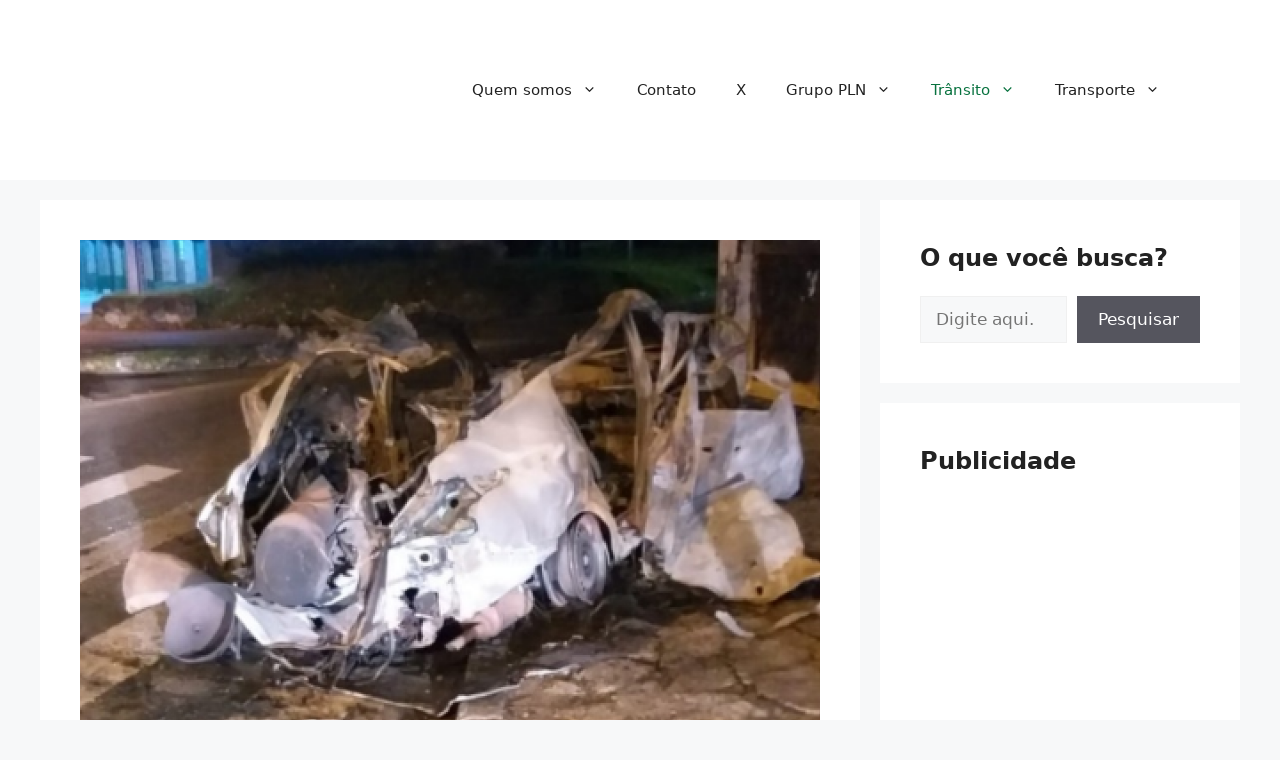

--- FILE ---
content_type: text/html; charset=utf-8
request_url: https://www.google.com/recaptcha/enterprise/anchor?ar=1&k=6Lf4WdUqAAAAAEUYUvzyLYIkO3PoFAqi8ZHGiDLW&co=aHR0cHM6Ly9lbWJlZC53YXplLmNvbTo0NDM.&hl=en&v=jdMmXeCQEkPbnFDy9T04NbgJ&size=invisible&badge=bottomleft&anchor-ms=20000&execute-ms=15000&cb=fkwh76l9wfm3
body_size: 46728
content:
<!DOCTYPE HTML><html dir="ltr" lang="en"><head><meta http-equiv="Content-Type" content="text/html; charset=UTF-8">
<meta http-equiv="X-UA-Compatible" content="IE=edge">
<title>reCAPTCHA</title>
<style type="text/css">
/* cyrillic-ext */
@font-face {
  font-family: 'Roboto';
  font-style: normal;
  font-weight: 400;
  font-stretch: 100%;
  src: url(//fonts.gstatic.com/s/roboto/v48/KFO7CnqEu92Fr1ME7kSn66aGLdTylUAMa3GUBHMdazTgWw.woff2) format('woff2');
  unicode-range: U+0460-052F, U+1C80-1C8A, U+20B4, U+2DE0-2DFF, U+A640-A69F, U+FE2E-FE2F;
}
/* cyrillic */
@font-face {
  font-family: 'Roboto';
  font-style: normal;
  font-weight: 400;
  font-stretch: 100%;
  src: url(//fonts.gstatic.com/s/roboto/v48/KFO7CnqEu92Fr1ME7kSn66aGLdTylUAMa3iUBHMdazTgWw.woff2) format('woff2');
  unicode-range: U+0301, U+0400-045F, U+0490-0491, U+04B0-04B1, U+2116;
}
/* greek-ext */
@font-face {
  font-family: 'Roboto';
  font-style: normal;
  font-weight: 400;
  font-stretch: 100%;
  src: url(//fonts.gstatic.com/s/roboto/v48/KFO7CnqEu92Fr1ME7kSn66aGLdTylUAMa3CUBHMdazTgWw.woff2) format('woff2');
  unicode-range: U+1F00-1FFF;
}
/* greek */
@font-face {
  font-family: 'Roboto';
  font-style: normal;
  font-weight: 400;
  font-stretch: 100%;
  src: url(//fonts.gstatic.com/s/roboto/v48/KFO7CnqEu92Fr1ME7kSn66aGLdTylUAMa3-UBHMdazTgWw.woff2) format('woff2');
  unicode-range: U+0370-0377, U+037A-037F, U+0384-038A, U+038C, U+038E-03A1, U+03A3-03FF;
}
/* math */
@font-face {
  font-family: 'Roboto';
  font-style: normal;
  font-weight: 400;
  font-stretch: 100%;
  src: url(//fonts.gstatic.com/s/roboto/v48/KFO7CnqEu92Fr1ME7kSn66aGLdTylUAMawCUBHMdazTgWw.woff2) format('woff2');
  unicode-range: U+0302-0303, U+0305, U+0307-0308, U+0310, U+0312, U+0315, U+031A, U+0326-0327, U+032C, U+032F-0330, U+0332-0333, U+0338, U+033A, U+0346, U+034D, U+0391-03A1, U+03A3-03A9, U+03B1-03C9, U+03D1, U+03D5-03D6, U+03F0-03F1, U+03F4-03F5, U+2016-2017, U+2034-2038, U+203C, U+2040, U+2043, U+2047, U+2050, U+2057, U+205F, U+2070-2071, U+2074-208E, U+2090-209C, U+20D0-20DC, U+20E1, U+20E5-20EF, U+2100-2112, U+2114-2115, U+2117-2121, U+2123-214F, U+2190, U+2192, U+2194-21AE, U+21B0-21E5, U+21F1-21F2, U+21F4-2211, U+2213-2214, U+2216-22FF, U+2308-230B, U+2310, U+2319, U+231C-2321, U+2336-237A, U+237C, U+2395, U+239B-23B7, U+23D0, U+23DC-23E1, U+2474-2475, U+25AF, U+25B3, U+25B7, U+25BD, U+25C1, U+25CA, U+25CC, U+25FB, U+266D-266F, U+27C0-27FF, U+2900-2AFF, U+2B0E-2B11, U+2B30-2B4C, U+2BFE, U+3030, U+FF5B, U+FF5D, U+1D400-1D7FF, U+1EE00-1EEFF;
}
/* symbols */
@font-face {
  font-family: 'Roboto';
  font-style: normal;
  font-weight: 400;
  font-stretch: 100%;
  src: url(//fonts.gstatic.com/s/roboto/v48/KFO7CnqEu92Fr1ME7kSn66aGLdTylUAMaxKUBHMdazTgWw.woff2) format('woff2');
  unicode-range: U+0001-000C, U+000E-001F, U+007F-009F, U+20DD-20E0, U+20E2-20E4, U+2150-218F, U+2190, U+2192, U+2194-2199, U+21AF, U+21E6-21F0, U+21F3, U+2218-2219, U+2299, U+22C4-22C6, U+2300-243F, U+2440-244A, U+2460-24FF, U+25A0-27BF, U+2800-28FF, U+2921-2922, U+2981, U+29BF, U+29EB, U+2B00-2BFF, U+4DC0-4DFF, U+FFF9-FFFB, U+10140-1018E, U+10190-1019C, U+101A0, U+101D0-101FD, U+102E0-102FB, U+10E60-10E7E, U+1D2C0-1D2D3, U+1D2E0-1D37F, U+1F000-1F0FF, U+1F100-1F1AD, U+1F1E6-1F1FF, U+1F30D-1F30F, U+1F315, U+1F31C, U+1F31E, U+1F320-1F32C, U+1F336, U+1F378, U+1F37D, U+1F382, U+1F393-1F39F, U+1F3A7-1F3A8, U+1F3AC-1F3AF, U+1F3C2, U+1F3C4-1F3C6, U+1F3CA-1F3CE, U+1F3D4-1F3E0, U+1F3ED, U+1F3F1-1F3F3, U+1F3F5-1F3F7, U+1F408, U+1F415, U+1F41F, U+1F426, U+1F43F, U+1F441-1F442, U+1F444, U+1F446-1F449, U+1F44C-1F44E, U+1F453, U+1F46A, U+1F47D, U+1F4A3, U+1F4B0, U+1F4B3, U+1F4B9, U+1F4BB, U+1F4BF, U+1F4C8-1F4CB, U+1F4D6, U+1F4DA, U+1F4DF, U+1F4E3-1F4E6, U+1F4EA-1F4ED, U+1F4F7, U+1F4F9-1F4FB, U+1F4FD-1F4FE, U+1F503, U+1F507-1F50B, U+1F50D, U+1F512-1F513, U+1F53E-1F54A, U+1F54F-1F5FA, U+1F610, U+1F650-1F67F, U+1F687, U+1F68D, U+1F691, U+1F694, U+1F698, U+1F6AD, U+1F6B2, U+1F6B9-1F6BA, U+1F6BC, U+1F6C6-1F6CF, U+1F6D3-1F6D7, U+1F6E0-1F6EA, U+1F6F0-1F6F3, U+1F6F7-1F6FC, U+1F700-1F7FF, U+1F800-1F80B, U+1F810-1F847, U+1F850-1F859, U+1F860-1F887, U+1F890-1F8AD, U+1F8B0-1F8BB, U+1F8C0-1F8C1, U+1F900-1F90B, U+1F93B, U+1F946, U+1F984, U+1F996, U+1F9E9, U+1FA00-1FA6F, U+1FA70-1FA7C, U+1FA80-1FA89, U+1FA8F-1FAC6, U+1FACE-1FADC, U+1FADF-1FAE9, U+1FAF0-1FAF8, U+1FB00-1FBFF;
}
/* vietnamese */
@font-face {
  font-family: 'Roboto';
  font-style: normal;
  font-weight: 400;
  font-stretch: 100%;
  src: url(//fonts.gstatic.com/s/roboto/v48/KFO7CnqEu92Fr1ME7kSn66aGLdTylUAMa3OUBHMdazTgWw.woff2) format('woff2');
  unicode-range: U+0102-0103, U+0110-0111, U+0128-0129, U+0168-0169, U+01A0-01A1, U+01AF-01B0, U+0300-0301, U+0303-0304, U+0308-0309, U+0323, U+0329, U+1EA0-1EF9, U+20AB;
}
/* latin-ext */
@font-face {
  font-family: 'Roboto';
  font-style: normal;
  font-weight: 400;
  font-stretch: 100%;
  src: url(//fonts.gstatic.com/s/roboto/v48/KFO7CnqEu92Fr1ME7kSn66aGLdTylUAMa3KUBHMdazTgWw.woff2) format('woff2');
  unicode-range: U+0100-02BA, U+02BD-02C5, U+02C7-02CC, U+02CE-02D7, U+02DD-02FF, U+0304, U+0308, U+0329, U+1D00-1DBF, U+1E00-1E9F, U+1EF2-1EFF, U+2020, U+20A0-20AB, U+20AD-20C0, U+2113, U+2C60-2C7F, U+A720-A7FF;
}
/* latin */
@font-face {
  font-family: 'Roboto';
  font-style: normal;
  font-weight: 400;
  font-stretch: 100%;
  src: url(//fonts.gstatic.com/s/roboto/v48/KFO7CnqEu92Fr1ME7kSn66aGLdTylUAMa3yUBHMdazQ.woff2) format('woff2');
  unicode-range: U+0000-00FF, U+0131, U+0152-0153, U+02BB-02BC, U+02C6, U+02DA, U+02DC, U+0304, U+0308, U+0329, U+2000-206F, U+20AC, U+2122, U+2191, U+2193, U+2212, U+2215, U+FEFF, U+FFFD;
}
/* cyrillic-ext */
@font-face {
  font-family: 'Roboto';
  font-style: normal;
  font-weight: 500;
  font-stretch: 100%;
  src: url(//fonts.gstatic.com/s/roboto/v48/KFO7CnqEu92Fr1ME7kSn66aGLdTylUAMa3GUBHMdazTgWw.woff2) format('woff2');
  unicode-range: U+0460-052F, U+1C80-1C8A, U+20B4, U+2DE0-2DFF, U+A640-A69F, U+FE2E-FE2F;
}
/* cyrillic */
@font-face {
  font-family: 'Roboto';
  font-style: normal;
  font-weight: 500;
  font-stretch: 100%;
  src: url(//fonts.gstatic.com/s/roboto/v48/KFO7CnqEu92Fr1ME7kSn66aGLdTylUAMa3iUBHMdazTgWw.woff2) format('woff2');
  unicode-range: U+0301, U+0400-045F, U+0490-0491, U+04B0-04B1, U+2116;
}
/* greek-ext */
@font-face {
  font-family: 'Roboto';
  font-style: normal;
  font-weight: 500;
  font-stretch: 100%;
  src: url(//fonts.gstatic.com/s/roboto/v48/KFO7CnqEu92Fr1ME7kSn66aGLdTylUAMa3CUBHMdazTgWw.woff2) format('woff2');
  unicode-range: U+1F00-1FFF;
}
/* greek */
@font-face {
  font-family: 'Roboto';
  font-style: normal;
  font-weight: 500;
  font-stretch: 100%;
  src: url(//fonts.gstatic.com/s/roboto/v48/KFO7CnqEu92Fr1ME7kSn66aGLdTylUAMa3-UBHMdazTgWw.woff2) format('woff2');
  unicode-range: U+0370-0377, U+037A-037F, U+0384-038A, U+038C, U+038E-03A1, U+03A3-03FF;
}
/* math */
@font-face {
  font-family: 'Roboto';
  font-style: normal;
  font-weight: 500;
  font-stretch: 100%;
  src: url(//fonts.gstatic.com/s/roboto/v48/KFO7CnqEu92Fr1ME7kSn66aGLdTylUAMawCUBHMdazTgWw.woff2) format('woff2');
  unicode-range: U+0302-0303, U+0305, U+0307-0308, U+0310, U+0312, U+0315, U+031A, U+0326-0327, U+032C, U+032F-0330, U+0332-0333, U+0338, U+033A, U+0346, U+034D, U+0391-03A1, U+03A3-03A9, U+03B1-03C9, U+03D1, U+03D5-03D6, U+03F0-03F1, U+03F4-03F5, U+2016-2017, U+2034-2038, U+203C, U+2040, U+2043, U+2047, U+2050, U+2057, U+205F, U+2070-2071, U+2074-208E, U+2090-209C, U+20D0-20DC, U+20E1, U+20E5-20EF, U+2100-2112, U+2114-2115, U+2117-2121, U+2123-214F, U+2190, U+2192, U+2194-21AE, U+21B0-21E5, U+21F1-21F2, U+21F4-2211, U+2213-2214, U+2216-22FF, U+2308-230B, U+2310, U+2319, U+231C-2321, U+2336-237A, U+237C, U+2395, U+239B-23B7, U+23D0, U+23DC-23E1, U+2474-2475, U+25AF, U+25B3, U+25B7, U+25BD, U+25C1, U+25CA, U+25CC, U+25FB, U+266D-266F, U+27C0-27FF, U+2900-2AFF, U+2B0E-2B11, U+2B30-2B4C, U+2BFE, U+3030, U+FF5B, U+FF5D, U+1D400-1D7FF, U+1EE00-1EEFF;
}
/* symbols */
@font-face {
  font-family: 'Roboto';
  font-style: normal;
  font-weight: 500;
  font-stretch: 100%;
  src: url(//fonts.gstatic.com/s/roboto/v48/KFO7CnqEu92Fr1ME7kSn66aGLdTylUAMaxKUBHMdazTgWw.woff2) format('woff2');
  unicode-range: U+0001-000C, U+000E-001F, U+007F-009F, U+20DD-20E0, U+20E2-20E4, U+2150-218F, U+2190, U+2192, U+2194-2199, U+21AF, U+21E6-21F0, U+21F3, U+2218-2219, U+2299, U+22C4-22C6, U+2300-243F, U+2440-244A, U+2460-24FF, U+25A0-27BF, U+2800-28FF, U+2921-2922, U+2981, U+29BF, U+29EB, U+2B00-2BFF, U+4DC0-4DFF, U+FFF9-FFFB, U+10140-1018E, U+10190-1019C, U+101A0, U+101D0-101FD, U+102E0-102FB, U+10E60-10E7E, U+1D2C0-1D2D3, U+1D2E0-1D37F, U+1F000-1F0FF, U+1F100-1F1AD, U+1F1E6-1F1FF, U+1F30D-1F30F, U+1F315, U+1F31C, U+1F31E, U+1F320-1F32C, U+1F336, U+1F378, U+1F37D, U+1F382, U+1F393-1F39F, U+1F3A7-1F3A8, U+1F3AC-1F3AF, U+1F3C2, U+1F3C4-1F3C6, U+1F3CA-1F3CE, U+1F3D4-1F3E0, U+1F3ED, U+1F3F1-1F3F3, U+1F3F5-1F3F7, U+1F408, U+1F415, U+1F41F, U+1F426, U+1F43F, U+1F441-1F442, U+1F444, U+1F446-1F449, U+1F44C-1F44E, U+1F453, U+1F46A, U+1F47D, U+1F4A3, U+1F4B0, U+1F4B3, U+1F4B9, U+1F4BB, U+1F4BF, U+1F4C8-1F4CB, U+1F4D6, U+1F4DA, U+1F4DF, U+1F4E3-1F4E6, U+1F4EA-1F4ED, U+1F4F7, U+1F4F9-1F4FB, U+1F4FD-1F4FE, U+1F503, U+1F507-1F50B, U+1F50D, U+1F512-1F513, U+1F53E-1F54A, U+1F54F-1F5FA, U+1F610, U+1F650-1F67F, U+1F687, U+1F68D, U+1F691, U+1F694, U+1F698, U+1F6AD, U+1F6B2, U+1F6B9-1F6BA, U+1F6BC, U+1F6C6-1F6CF, U+1F6D3-1F6D7, U+1F6E0-1F6EA, U+1F6F0-1F6F3, U+1F6F7-1F6FC, U+1F700-1F7FF, U+1F800-1F80B, U+1F810-1F847, U+1F850-1F859, U+1F860-1F887, U+1F890-1F8AD, U+1F8B0-1F8BB, U+1F8C0-1F8C1, U+1F900-1F90B, U+1F93B, U+1F946, U+1F984, U+1F996, U+1F9E9, U+1FA00-1FA6F, U+1FA70-1FA7C, U+1FA80-1FA89, U+1FA8F-1FAC6, U+1FACE-1FADC, U+1FADF-1FAE9, U+1FAF0-1FAF8, U+1FB00-1FBFF;
}
/* vietnamese */
@font-face {
  font-family: 'Roboto';
  font-style: normal;
  font-weight: 500;
  font-stretch: 100%;
  src: url(//fonts.gstatic.com/s/roboto/v48/KFO7CnqEu92Fr1ME7kSn66aGLdTylUAMa3OUBHMdazTgWw.woff2) format('woff2');
  unicode-range: U+0102-0103, U+0110-0111, U+0128-0129, U+0168-0169, U+01A0-01A1, U+01AF-01B0, U+0300-0301, U+0303-0304, U+0308-0309, U+0323, U+0329, U+1EA0-1EF9, U+20AB;
}
/* latin-ext */
@font-face {
  font-family: 'Roboto';
  font-style: normal;
  font-weight: 500;
  font-stretch: 100%;
  src: url(//fonts.gstatic.com/s/roboto/v48/KFO7CnqEu92Fr1ME7kSn66aGLdTylUAMa3KUBHMdazTgWw.woff2) format('woff2');
  unicode-range: U+0100-02BA, U+02BD-02C5, U+02C7-02CC, U+02CE-02D7, U+02DD-02FF, U+0304, U+0308, U+0329, U+1D00-1DBF, U+1E00-1E9F, U+1EF2-1EFF, U+2020, U+20A0-20AB, U+20AD-20C0, U+2113, U+2C60-2C7F, U+A720-A7FF;
}
/* latin */
@font-face {
  font-family: 'Roboto';
  font-style: normal;
  font-weight: 500;
  font-stretch: 100%;
  src: url(//fonts.gstatic.com/s/roboto/v48/KFO7CnqEu92Fr1ME7kSn66aGLdTylUAMa3yUBHMdazQ.woff2) format('woff2');
  unicode-range: U+0000-00FF, U+0131, U+0152-0153, U+02BB-02BC, U+02C6, U+02DA, U+02DC, U+0304, U+0308, U+0329, U+2000-206F, U+20AC, U+2122, U+2191, U+2193, U+2212, U+2215, U+FEFF, U+FFFD;
}
/* cyrillic-ext */
@font-face {
  font-family: 'Roboto';
  font-style: normal;
  font-weight: 900;
  font-stretch: 100%;
  src: url(//fonts.gstatic.com/s/roboto/v48/KFO7CnqEu92Fr1ME7kSn66aGLdTylUAMa3GUBHMdazTgWw.woff2) format('woff2');
  unicode-range: U+0460-052F, U+1C80-1C8A, U+20B4, U+2DE0-2DFF, U+A640-A69F, U+FE2E-FE2F;
}
/* cyrillic */
@font-face {
  font-family: 'Roboto';
  font-style: normal;
  font-weight: 900;
  font-stretch: 100%;
  src: url(//fonts.gstatic.com/s/roboto/v48/KFO7CnqEu92Fr1ME7kSn66aGLdTylUAMa3iUBHMdazTgWw.woff2) format('woff2');
  unicode-range: U+0301, U+0400-045F, U+0490-0491, U+04B0-04B1, U+2116;
}
/* greek-ext */
@font-face {
  font-family: 'Roboto';
  font-style: normal;
  font-weight: 900;
  font-stretch: 100%;
  src: url(//fonts.gstatic.com/s/roboto/v48/KFO7CnqEu92Fr1ME7kSn66aGLdTylUAMa3CUBHMdazTgWw.woff2) format('woff2');
  unicode-range: U+1F00-1FFF;
}
/* greek */
@font-face {
  font-family: 'Roboto';
  font-style: normal;
  font-weight: 900;
  font-stretch: 100%;
  src: url(//fonts.gstatic.com/s/roboto/v48/KFO7CnqEu92Fr1ME7kSn66aGLdTylUAMa3-UBHMdazTgWw.woff2) format('woff2');
  unicode-range: U+0370-0377, U+037A-037F, U+0384-038A, U+038C, U+038E-03A1, U+03A3-03FF;
}
/* math */
@font-face {
  font-family: 'Roboto';
  font-style: normal;
  font-weight: 900;
  font-stretch: 100%;
  src: url(//fonts.gstatic.com/s/roboto/v48/KFO7CnqEu92Fr1ME7kSn66aGLdTylUAMawCUBHMdazTgWw.woff2) format('woff2');
  unicode-range: U+0302-0303, U+0305, U+0307-0308, U+0310, U+0312, U+0315, U+031A, U+0326-0327, U+032C, U+032F-0330, U+0332-0333, U+0338, U+033A, U+0346, U+034D, U+0391-03A1, U+03A3-03A9, U+03B1-03C9, U+03D1, U+03D5-03D6, U+03F0-03F1, U+03F4-03F5, U+2016-2017, U+2034-2038, U+203C, U+2040, U+2043, U+2047, U+2050, U+2057, U+205F, U+2070-2071, U+2074-208E, U+2090-209C, U+20D0-20DC, U+20E1, U+20E5-20EF, U+2100-2112, U+2114-2115, U+2117-2121, U+2123-214F, U+2190, U+2192, U+2194-21AE, U+21B0-21E5, U+21F1-21F2, U+21F4-2211, U+2213-2214, U+2216-22FF, U+2308-230B, U+2310, U+2319, U+231C-2321, U+2336-237A, U+237C, U+2395, U+239B-23B7, U+23D0, U+23DC-23E1, U+2474-2475, U+25AF, U+25B3, U+25B7, U+25BD, U+25C1, U+25CA, U+25CC, U+25FB, U+266D-266F, U+27C0-27FF, U+2900-2AFF, U+2B0E-2B11, U+2B30-2B4C, U+2BFE, U+3030, U+FF5B, U+FF5D, U+1D400-1D7FF, U+1EE00-1EEFF;
}
/* symbols */
@font-face {
  font-family: 'Roboto';
  font-style: normal;
  font-weight: 900;
  font-stretch: 100%;
  src: url(//fonts.gstatic.com/s/roboto/v48/KFO7CnqEu92Fr1ME7kSn66aGLdTylUAMaxKUBHMdazTgWw.woff2) format('woff2');
  unicode-range: U+0001-000C, U+000E-001F, U+007F-009F, U+20DD-20E0, U+20E2-20E4, U+2150-218F, U+2190, U+2192, U+2194-2199, U+21AF, U+21E6-21F0, U+21F3, U+2218-2219, U+2299, U+22C4-22C6, U+2300-243F, U+2440-244A, U+2460-24FF, U+25A0-27BF, U+2800-28FF, U+2921-2922, U+2981, U+29BF, U+29EB, U+2B00-2BFF, U+4DC0-4DFF, U+FFF9-FFFB, U+10140-1018E, U+10190-1019C, U+101A0, U+101D0-101FD, U+102E0-102FB, U+10E60-10E7E, U+1D2C0-1D2D3, U+1D2E0-1D37F, U+1F000-1F0FF, U+1F100-1F1AD, U+1F1E6-1F1FF, U+1F30D-1F30F, U+1F315, U+1F31C, U+1F31E, U+1F320-1F32C, U+1F336, U+1F378, U+1F37D, U+1F382, U+1F393-1F39F, U+1F3A7-1F3A8, U+1F3AC-1F3AF, U+1F3C2, U+1F3C4-1F3C6, U+1F3CA-1F3CE, U+1F3D4-1F3E0, U+1F3ED, U+1F3F1-1F3F3, U+1F3F5-1F3F7, U+1F408, U+1F415, U+1F41F, U+1F426, U+1F43F, U+1F441-1F442, U+1F444, U+1F446-1F449, U+1F44C-1F44E, U+1F453, U+1F46A, U+1F47D, U+1F4A3, U+1F4B0, U+1F4B3, U+1F4B9, U+1F4BB, U+1F4BF, U+1F4C8-1F4CB, U+1F4D6, U+1F4DA, U+1F4DF, U+1F4E3-1F4E6, U+1F4EA-1F4ED, U+1F4F7, U+1F4F9-1F4FB, U+1F4FD-1F4FE, U+1F503, U+1F507-1F50B, U+1F50D, U+1F512-1F513, U+1F53E-1F54A, U+1F54F-1F5FA, U+1F610, U+1F650-1F67F, U+1F687, U+1F68D, U+1F691, U+1F694, U+1F698, U+1F6AD, U+1F6B2, U+1F6B9-1F6BA, U+1F6BC, U+1F6C6-1F6CF, U+1F6D3-1F6D7, U+1F6E0-1F6EA, U+1F6F0-1F6F3, U+1F6F7-1F6FC, U+1F700-1F7FF, U+1F800-1F80B, U+1F810-1F847, U+1F850-1F859, U+1F860-1F887, U+1F890-1F8AD, U+1F8B0-1F8BB, U+1F8C0-1F8C1, U+1F900-1F90B, U+1F93B, U+1F946, U+1F984, U+1F996, U+1F9E9, U+1FA00-1FA6F, U+1FA70-1FA7C, U+1FA80-1FA89, U+1FA8F-1FAC6, U+1FACE-1FADC, U+1FADF-1FAE9, U+1FAF0-1FAF8, U+1FB00-1FBFF;
}
/* vietnamese */
@font-face {
  font-family: 'Roboto';
  font-style: normal;
  font-weight: 900;
  font-stretch: 100%;
  src: url(//fonts.gstatic.com/s/roboto/v48/KFO7CnqEu92Fr1ME7kSn66aGLdTylUAMa3OUBHMdazTgWw.woff2) format('woff2');
  unicode-range: U+0102-0103, U+0110-0111, U+0128-0129, U+0168-0169, U+01A0-01A1, U+01AF-01B0, U+0300-0301, U+0303-0304, U+0308-0309, U+0323, U+0329, U+1EA0-1EF9, U+20AB;
}
/* latin-ext */
@font-face {
  font-family: 'Roboto';
  font-style: normal;
  font-weight: 900;
  font-stretch: 100%;
  src: url(//fonts.gstatic.com/s/roboto/v48/KFO7CnqEu92Fr1ME7kSn66aGLdTylUAMa3KUBHMdazTgWw.woff2) format('woff2');
  unicode-range: U+0100-02BA, U+02BD-02C5, U+02C7-02CC, U+02CE-02D7, U+02DD-02FF, U+0304, U+0308, U+0329, U+1D00-1DBF, U+1E00-1E9F, U+1EF2-1EFF, U+2020, U+20A0-20AB, U+20AD-20C0, U+2113, U+2C60-2C7F, U+A720-A7FF;
}
/* latin */
@font-face {
  font-family: 'Roboto';
  font-style: normal;
  font-weight: 900;
  font-stretch: 100%;
  src: url(//fonts.gstatic.com/s/roboto/v48/KFO7CnqEu92Fr1ME7kSn66aGLdTylUAMa3yUBHMdazQ.woff2) format('woff2');
  unicode-range: U+0000-00FF, U+0131, U+0152-0153, U+02BB-02BC, U+02C6, U+02DA, U+02DC, U+0304, U+0308, U+0329, U+2000-206F, U+20AC, U+2122, U+2191, U+2193, U+2212, U+2215, U+FEFF, U+FFFD;
}

</style>
<link rel="stylesheet" type="text/css" href="https://www.gstatic.com/recaptcha/releases/jdMmXeCQEkPbnFDy9T04NbgJ/styles__ltr.css">
<script nonce="-Qs9MwEJORXrJR2N0alskQ" type="text/javascript">window['__recaptcha_api'] = 'https://www.google.com/recaptcha/enterprise/';</script>
<script type="text/javascript" src="https://www.gstatic.com/recaptcha/releases/jdMmXeCQEkPbnFDy9T04NbgJ/recaptcha__en.js" nonce="-Qs9MwEJORXrJR2N0alskQ">
      
    </script></head>
<body><div id="rc-anchor-alert" class="rc-anchor-alert"></div>
<input type="hidden" id="recaptcha-token" value="[base64]">
<script type="text/javascript" nonce="-Qs9MwEJORXrJR2N0alskQ">
      recaptcha.anchor.Main.init("[\x22ainput\x22,[\x22bgdata\x22,\x22\x22,\[base64]/[base64]/e2RvbmU6ZmFsc2UsdmFsdWU6ZVtIKytdfTp7ZG9uZTp0cnVlfX19LGkxPWZ1bmN0aW9uKGUsSCl7SC5ILmxlbmd0aD4xMDQ/[base64]/[base64]/[base64]/[base64]/[base64]/[base64]/[base64]/[base64]/[base64]/RXAoZS5QLGUpOlFVKHRydWUsOCxlKX0sRT1mdW5jdGlvbihlLEgsRixoLEssUCl7aWYoSC5oLmxlbmd0aCl7SC5CSD0oSC5vJiYiOlRRUjpUUVI6IigpLEYpLEgubz10cnVlO3RyeXtLPUguSigpLEguWj1LLEguTz0wLEgudT0wLEgudj1LLFA9T3AoRixIKSxlPWU/[base64]/[base64]/[base64]/[base64]\x22,\[base64]\\u003d\x22,\x22YsOUwogzQHzCnsOrwpbCr3/DpsOVw6bCkcKCa2RMaxrCpSTClsKwNzjDhgPDoxbDuMOHw7RCwoh6w43CjMK6wpfCgMK9cm7DjMKQw51+KBw5wok2JMO1D8KLOMKIwoF6wq/Dl8O9w4ZNW8KVwrfDqS0DwoXDk8OceMKewrQ7R8Ovd8KcOcOeccOfw6PDnE7DpsKdNMKHVyfCpB/Dlm0rwpl2w6TDmmzCqH/Ci8KPXcOVfwvDq8OFDcKKXMOxNRzCkMOLwrjDoldrOcOhHsKYw4DDgDPDnsOVwo3CgMKhVsK/w4TCs8O8w7HDvBkIAMKlesOMHggzUsO8TCvDuSLDhcK9fMKJSsKMwrDCkMKvLQDCisKxwovCvyFKw7zCiVA/RcOeXy5ywqnDrgXDt8KGw6XCqsOaw6g4JsO/wofCvcKmKsOMwr82wqbDlsKKwo7CpMK5DhUDwq5wfFLDoEDCvkbCjCDDukrDj8OATjcLw6bCon7DmEIlUDfCj8OoNsOJwr/CvsKzFMOJw73DnMOhw4hDTmcmREAIVQ8Bw5nDjcOUwr/DiHQiZB4HwoDCoh50XcOGbVpsZcOAOV0SVjDCicObwqwRPUvDgnbDlVrCuMOOVcOXw7MLdMO4w7jDpm/CuTHCpS3DnMKSEksywrd5wo7CnFrDizUiw5tRJA8jZcKaFcO6w4jCt8ObV0XDnsKIV8ODwpQFYcKXw7QSw5PDjRcJb8K5dgNAV8O8woBfw43Cji3CgUwjEmrDj8KzwqYuwp3CilLCi8K0wrRew4pILA7Cljxgwq/ClMKZHsKXw4hxw4ZvasOnd1AAw5TCkyLDrcOHw4oLblwlcH/CpHbCkxYPwr3DvR3ClcOEY2PCmcKedXTCkcKOAHBXw63DtcO/wrPDr8OYIE0LdsKXw5heCkdiwrcaDsKLe8KHw4hqdMKXPgEpVsO5JMKaw5fCrsODw40haMKOKB/CjsOlKxTClsKgwqvCn3fCvMOwD0ZHGsOWw4LDt3svw5HCssOObcOdw4JSNsK/VWHCgcK8wqXCqx/CogQ/wq4xf19qwpzCuwFsw61Uw7PCg8Kxw7fDv8OzK1Y2wql/[base64]/[base64]/wrFlCRLChH8lw4fCscO9wrs+wocAwpjDs3rDiA/CtcOMbcKXwoBCSzBOVcOfOMKMcChCf31aeMOTDMOCecONw7dzJDxUwqbCh8OrbcOmT8Kzw4rCo8KTw7zCvmLDvVMHUsOUUMKRDsOhMcO3G8OYw4EEwpd/wq7Dt8O3SThWTsO+wovCnFrCv20hD8KHKgk1IHXDrUo1OWHDtw7DrMOUw6fCjFM4wozCv3UWdGdOYsOEwqoOw6Nxw49+I0LCgFYZwqMcN2XDugXDsDPDgcOJw6HCsB9EKsOiwqvDpMOyIltVDAIywr0KUcOIwrTCn3FXwqBAbAk/w7pKwpnCqwUgcx9aw7h8csK2LsKawofDn8K9wqBiwqfCuh7DpcK+wrcRJMO1woYww75CFgNTw5kqMcK1XDTDtcOkCMO6dMK1Z8O8FMOrUhDCm8K/EsO+w4hmGB10w4jCk0nDoX7DisO0NWbDkGkkw7xQJsK4w409w5UWPsKwF8OWVhsZNBwxw7s1w4PDsz/[base64]/w5piw4lgw449w6/[base64]/DmMOxb8KDQ8KBAsOVfVbCjMO1w6/DuQAKw4DDgsK/[base64]/Du8Ohw5TCu8OQwrhoecO2JVU6A8KYQ3B5aThbw6PCthUnwoMUwpxBw67DrT5lwqPCgRswwqFRwo9JVjvCkcKWwrRgw4sKPgBYw5dmw6zCoMOjOApABkfDp2XCo8KCwpPDoiFXw6QZw6TDrS/CgMK1w5zChU1Xw5liwpw3c8KmwpvDvSbDqXEWVnxGwpHCpT/DlhHDgRxSwrzCly7DrU4/w6w4w67DrwLDocK7dcKSwqXDqsOrw6tMRSEqw7V1ZsOuwoTChkHDpMKMw60yw6bCsMKow43Cjx9owrfDjyxJNcOsJyVTw6DDusO/wrfCiBJFJcK/I8Oxw4BPY8OiMHpMwpQjZcKdwoRQw5tAw6bCqU5jw7DDnsK8w5vDhcOsN3IPCcOqWTbDsWvDqRhAwrnCnsKmwqnDomDCkMK7J13Dl8KCwrnCssOzYBHDl1DCml0dwqLDusK+BsKrXsKYw5wAwr/Cn8Odw7o7wqLCpsKFw6vDgjTDo158dMOdwrsXOEjChsKow6PCp8K1w7HCogjDt8KCw4PCpCXCuMKvw43Ct8Ogw7ZoBhVRHcOEwqFDwq96NsOuHjQyB8KuBXHDhsK9LsKBw7vCrSnCvxdSR35xwofDuzQLV1PDscKWDSbDnsOgw6Z4NX/CghbDl8O0w7xGw6PDjcO+ewnDmcO8w5gWW8Kgwp3DhMKbFC0LVy3Dnl1KwrB6L8O8DMOrwqVqwqYDw6XCusOhD8KvwrxEwrPCksOTwrYhw4LCmUfCqMOKLX1Swq/[base64]/CtlDDowNICMOjwo7DmXEzwpDCk8KwfVJUw7vDiMOqY8KKCw3CjgHCnDwnwqVxeB/[base64]/CkMKPUsKXwos7w4vDnsO/NSjChGXCpU3CnU/[base64]/CrDXCl8O8SMKjw74lwpfCk3sYJhc/[base64]/[base64]/Dl2FJwo1OZsKTwqXDosKRw4Upw5EUC8OZwpDCpMO8EcO9wpDDn2TDihLCpMO5wpDDnUgEMBNZwo7DtjnDo8KgDiPCiARgw6fCuyTCkjcaw6BWwpvDusOUwoVrwpDChBTDuMOdwo03D00Tw7MqNMK/w7PCmkPDrmzCllrCmsKkw7h3wqvDu8Kjw7XCkSVseMOhwoLDgsOvwrwaMlrDhMOqwqcbfcKEw7jCisONw6TDqMKkw5LDmgjCgcKhwolpw7ZDw7cZEcO5TsKNw6Fqa8KYw4TCr8OKw7UZb0w2PiLDtUrCpmXDq0jDlHtbVsKWQMOUPMK6ZwIIw7csP2DChG/Cm8KOAsKxw4rDs35mwoISAMOZOMOFwp5zZMOeZ8K5JW9cw45+IiACeMKLw53DrzbCvm8Nw7TDhsK4bMOEw5zCmB7CpsKoJ8O3FztMTMKJVhJ/wq0vwrAiw4Zrw6IKw51IO8Opwog8wrLDtcOUwrJiwoPDhmhXScKTYMOHIcKTw4bDkHYtTsKsDsKCWGjClVjDuUTDn15gNHjCnBsOw7jDqXfCgXQ9f8Kfw4HDscOdwqPCrSV5RsO2Ey8jw4Jvw5vDsgfClMKAw5oFw5/[base64]/[base64]/DnCzDsFHCqDM/wq/DpSkkw4/CiijChcOHwqc9UQdgF8K6J2/DgcKewrBvXDTCrFoUw6LDs8O+UMOrGXfDkQsdwqQrwoQiccOrA8OqwrjCmcOtw4NUJwxiQ0/DijXDgSvDksOlw58EQMKKwq7DiloyEFDDuGbDpsKWw6zDtyhdw4XCgcOGNMOachgEw7rCojlcwr5HZsO7wq/Ct13CqcKKwp1rEsOyw6jCmwjDqRfDgMK4C3plwqU/[base64]/[base64]/wrJIw4zCkEA6w5VTwrhAwpfDnC9wUxBmHcKESMKqF8K2IEkJXMK6wo7Cr8OLwoUmFcKJY8KIw5bDgsK3LMOFw7/CjHR/MMOFckhuAcKZwqR+OUHDoMKRw71ZYXASwooKZcKCwqp8ZsOqwr/DvXgibGQRw5cdwp4XSmE9S8OOXcOGJQjDtsO4wrDCsFp3E8KaSHA/wrvDpMKdGcKPdsOZwoddworClgQCw60bL1DDhE8lw58PP3jCtsOhRhtSRnjDmsOOTCLCghjCpzx9WkhywqfDvEXDqTFRwovDsgYqw5cgw6ErQMOAw55pSWLDmsKaw79QLBs/[base64]/CjBDChEJfwoBbbV55w63Cq8KuNhPDh8Ouw7TCkWF9wpsIw6LDmUvCicOfF8OGwq/[base64]/[base64]/Ct8KDwoArw5xgw6Y9w4LDmsOye8OZYkLCsMKVRVc4aXDCvT1IYz/[base64]/[base64]/DgcKmw5I3dFQ+B8OmCj0hw5szLcKkw47DoMKRw6Q8wrvCmXJvwolWwoBWdjQJPcO8EBvDkjPDjcOrw4BSw68ywo8CdHh2RcKZBiPDscKFZsOKIWVxZzDClFVDwqfDlWcMW8KQw6Q7w6NUw4MIw5BPX2s/GsKkWcK6w6RmwrVuw5HDhsKxCsOXwqdQKDAgbcKGwoVTEQ00TDQhwrTDqcOwCcK+GcODFxTCqx/Cp8KELcKhKgdVw6bDuMOWa8ObwpwvEcKOInLClMOAw5rCh03Cpi8fw4/ClcOMw70OPVZOGcONOlPCsBfCnkcxwr7DicOPw7jDshnCvQByIj1jHcKIwrkBB8Obwqdxw4NTK8Kjwr3DisK1w740w47Cky5LFB/Cr8OCw6pnf8KZw6HDlMKxw7rCuxQRwo47X3B9H3Imw6Apwo5Xw7MFCMKzTsK7w4fDnRgaBcOVw7/CiMOiKGkKw6bCpWnCsVLDr0bDpMKac1geC8OUUMKww55jw7DCr07CpsOew67CqsO9w5shR0p5LMOrHBLCgMOuCiYjw6IAwq/DpcORw6DCuMOZwoTCiDlhw7TCu8KdwohkwpPDqSpTwpHDicKFw45+wpUxS8K1TMOXwqvDpn1jXiJPw43Dh8KBw4fDr2PDulfCpCLCsifDmA/Dp1ZbwqEdR2TCsMKBw4LCkcKQwoRiAyvCkcKxw7nDgG1BD8K3w4XChB5Qwot2CQ4zwo44Fm/DhXMDw6sNNGFLwoPCnUNuwp1tKMKbLTLDmHvCuMOzw7HDicKBbcKWwooUwqfDucK7wppjJ8OQw6HCmsK/N8KbVzjDmsOvLwDDpUhNdcKnw4fCg8OOa8OXaMOYwr7DmEHCsTrCuEfCrATChMKEKg4NwpN0w4/DicKUHlvCuVTCqCMsw4fCtMK1PMKAwr1Ew7xzwrzDgcOSWcKwC0/CicOew77DihzCu07DjcKvw7VADMOAD3E6U8OwF8KwD8KTGVA/TcK6wrp3MDzCpsKve8OIw6kZwokuYVltw6F+woXDpsKHcMKXwq1Mw7HDvsO5wrLDk18EZcKuwrHDnELDhsOAw6khwq5bwq/CucKFw5/CqDBrw45gw4FSw4LCqi3DnmFnWXVGMsK4wq0QH8Ovw7zDiXjCtcOjw7cNQMO7U3/Cm8KkGngcVwZowodqwphNQWnDj8ONK2bDmsKOd1gMw5dHEMOOw6jCqhrCnxHCuSTDtsK/w5zCgsONdsKydn3DmXREw6pdSsOCwr4qwqgmVcOEHzbDosK0ccKJw6bCuMKvXVgBMcKGwqTDp0tcw5TCgmfCicOaBMOwLBPDmjfDsw7CrsOCECHDsQY+w5d2W0RQLsOdw6ZlM8Krw7zCvjHDlVfDqcKDw5LDkxlXw5fDiix3asOfwp/DjhnDhyF9w6TDiV1pwoPCr8KDRcOiT8Kzw7nCoXVVU3fDjVZewoppUCXCsTQSwrDCqsKhP20jwoIYwr98wrRJw5FvFcKNasOXwq0nwrsyHkDDplEYMMO9wqjCuBNCwrg3w7nDocOIA8KlGcOVB0wRwpk6wo/CoMOVcMKBeE50IsOrBzXDp33DhmHDscKoQ8Oaw5sMLcOYw43DsF0dwrXCscOLR8Kiw5TClTDDimZ1wosLw7s1wpZLwrc2w79RUsOwacOew6DDg8OPfcKgIQPCnyk+X8OjwozDgcO/w6NfEcOABcOhwoXDpsOZaGJVwrTDjnbDkMOCKcO3wrHCvyzCnRpZQMOlOAxfI8OEw5VUw74xw5bCu8OeMDR/[base64]/Cg8KiRWHDlxVbOxfCszo2w6LDjsOQcA3DjQcgw5XCr8KHw67CjsK7YHNPfSkJBsKAwqRMOcO3PHt/[base64]/[base64]/DpxLCvTZzMsKywoHCrhnDvMO1esKcfChFb8OGw4N0NyjChnnCn3hsEsO4P8OcwpbDiCTDv8OsQh3Dj3XCp3k/[base64]/DssKvwpoUwq3DqmnDtG8sPyFTJ8OeVCodw4tqNcOCwpdUwp1ITiMsw59Qw6HDicOdO8OUw6nCuQnDh0QsTFHDhsKGER9kw73Csj/CvcKvwps+aTLDmsOQdnvCl8OdOnA7KMK8YcKjw71IXEnDpcO8w6jDsB7Cr8Opa8KqQcKJRcOUXwIiDsKLworDsXApwp8OA1fDqR/DnDrCusO4LQYGwofDrcOvwrTCvMOIwoY6wpQXw6oYw7dVw7lFwqLDtcKuwrJ9wrZiME7CicKww6I6wotdw5N+E8OWFsKXw4bCnMOuw70YIQrCscOWw6DDunLDncKYwr3CksOjwrZ/ccKKZ8O3ZsOpZsOwwp9ocsKPfiMFwofDpjE/[base64]/[base64]/Dmhwpw5t3wrzCkMKYFMOzBsOeYFVXwrtWCMOvKlxEwpfDuyDCqUM4wr47KjHDlcKcHmRhAQbDgsOJwp8Wa8KIw4nCjcO0w4HDgwQGWGHClMKTwrzDkXwYwo3DusK2wokowrjCrMK8wrjCo8K0FTE1w6PCpVHDvmM/wp7ChcOdwqY8N8KVw6tyLcKmwostMcOVwpDCjMOxU8O6MMOzw6zCk07CvMOAw5oJOsOzOMOvIcKfw5XCvsKOHMOWZlDDpmAjw7l/w4rDp8O8GMOLH8OjZ8O1EXQkRCzCuVzCr8ODBWBYwrVyw6nCkBcgBirCvAhTVcOFLsOZw6rDqsOWwrPDtAvCgUTDi1B0wpnCsyjCtMKswojDnR3DvsKowplfw5pIw6ABw7MZCzjClQXDiCQkw6XDlH1+AcKcw6MmwrVnCcKnw5/[base64]/[base64]/DTPDjcO4SsK0w4hPbMKyw7RnHTLDjFzDtVLDhF5Zwplzw5suQMOrw4kbwpMbDjNBw5PChBzDrnkVw4xJdDHCm8K7SyAMw64qf8O0EcOowo/DucK7QW9awoI3wqUuKcOHw6w9e8K3w6MVN8KEwr1ZOsOqwrh/WMK1DcOeWcO6DcO0KsOnETHDp8KQw7kWw6LDsQPCmXLDh8Ktwo4Lc1AhNwXCocOhwqjDrSjCjcKRY8KYAgsCW8KFwpwBJ8OawpAgYMO0wp1Nc8O9M8OSw6YnJMKKWMOBw6DConhLwosjc3TCpEXCicKbw6zDrlY0Xy/DlcOBw51+w7HCh8KKw77DuWHDrx1oFxo7J8OewoxNSsO5w4XCoMKmbMKAA8KGwqF+wrHDk1jDtsKaWHtiI0zDjMOwEMOowrPDrMK/UwLCqDjDpER0w6rCm8Oyw58BwrLCknDDrl3DkBdcZVE0NsK6SMO3ScOvw4c+wq4iKQvDumY3w61BP1rDosK/w4RGccKLwr8YZmVXwp1Sw4AYZMOEWDzDnEUzdMOLJA4yZMK9wq0zw6DDjMO6ex/DgyTDvS7Cv8O7F0HChsO8w4vDrn3CpsOPwp7Dtghaw7TDm8OIEUM/wqc6w5lcGk7DmAFeI8OZwpBawr3DhQ9DwotTVcOlbsKNw6XChMKPw6HDpFA6w7wMwq3DkcOvw4bDgFnDnMO8SsO6wonCiRdmNWU9Fi/CqcKlwpRlw5kGwrQ1K8OfMcKowpHDvzLClBoJw4J+PVrDjcKZwoNDcHtXIsKywrEKPcO7akonw5wywp51OwLDmcOJw5HCjsK5LihywqPDicKIwr/DiTTDvlLDvFnCucOFw7dww4JlwrLDt0nCm28wwp80NQzDmsK9YBjDtsKPbzjCrcKTDcK8cRrCrcKdw7fCnkYhNsO5w4nCuRo3w5l7wrXDgAkww70ySQYoc8OnwrNkw5AmwqoIDVp0w4QwwoIcVWYuCMOTw4jDgSRiwp1dEzQaYk3DjsKGw4Fxb8O/B8O7csOfCMKawo3Ctjchw7XCtcKSEsKzw5lQFsOXUB56ImZkwoFkwp50OsOnKXvCsShPN8OvwqHDicOQwr8fPlnDgMK1aBFLMcKMw6fCtsKHw5/CncOjw4/DtcKCw4jCtX0wd8OswqQ4XQgNw6LDgi7DsMOfw7HDlsOjVMOWwoDCucK4wp/CvytIwqYrW8O/wqhcwqxvw5TDkMOEDUfCrXTCng50w4JUF8OxwozCv8OjU8OFwo7CicK0w5FnKAfDtsKgwq3ChsObTWHDhmQuwoPCpHZ/w47Csi/DpV9RUwdNUsOoY3xgZmTDm0zCicOnwpbCq8OQLk/CtVXDoyAWe3fChMOCw7UGw6F5woAqwotSUEXCjCPDjMKFX8OqKcKpNhMmwp/CkFYJw4fCiknCrsOcR8OfYx/ClcOMwr7DiMKXw6Iqw4HCkMOiw6/CqW9DwrNoLljDpsK/[base64]/CssOIFEAFF8OAw7xpdR5JFlHCksO2YhYQIBbCnE8Qw7vChA5twoHCrjDDpRZ4w6vCjMOfeDvClcOESMKAw6JcfsOnw71ew6dAw5nCoMO7wo40RALDhcOmKFUYwq/CkgFuJ8OjGwLChWFhZwjDlMKuaVbCj8Ojw4d5woPCi8KuDsOpWg3DkMOUIlh/FgMdG8OgYnwvw7xuBMO+w5LConpGIU7CnQbCqhQnWcKIwoNWP2g0dFvCpcKUw6ocCMO8e8O2SwlXw5R4w6/CnHTCjsKpw57DocK1w7DDqRIRwp7CmUNpwoPDgsKPYMKQw4jDucK+RUrCqcKhZMK0JsKpw4t4D8OAQ2zDi8KcIRLDgMOwwq/Dt8OEGcO3w4rDlXzCmsOdSsKBwr8wUgHDoMKVasOkwqt1wpU5w6oxTcK2UG9+wpZfw4M9PcKYw6jDjnMJVMOKYSBvwpXDgcOJwoBbw4gXw6c/[base64]/[base64]/wopvwpPCnDIuw7vCpxsbZ2V9UiDDi8KIwrZOwr/DhMO7w4RTw7/CtVQrw5EudsKDbsKtScOGwpzCjMKeFRnCincYwpwpwocRwpgaw59gDsOPw7HCpgc1DMOHWWDDlcKgNGLDkWdeZkLDkgXDm27DnMK1wq5FwpJwHgjDmDs7w6DCrsK4w6VnSMKIY1TDlmXDg8Ozw68jcMOpw4B4RMOwwoTCl8KCw4TDjsKZwq1Sw7IoecONwrEXwr/CghZVGcOxw4DChjx0wpXCg8OGXCtew7g+wpzCucKrwrMzBMK0w6Q+wqfDscKPCcKfAMOow58SBivCusO2w5M4fj7DqVDCghY7w4XCqkUSwo7CgsOtN8KBFTMFwrfDjMKjJ0HDrsKgL2PCl0XDsm3DsyMpRMOeGsKFGMO6w4ljw7ESwrLDncOKwqnClBzCssOCwos/w5bDgEbDuVJAGQxmMGLCg8OHwqwFAMKvwqhdw7cRwrsEbsK/w6zCncOwTGx0I8OGwq1Rw47ClQNMNsOwW2/CgsO/AMKiZ8Orw5NPw418W8ObOMKgCcOgw6nDs8KCw4HCqMOrIRLCrMOgwpwuw5jCknZTwqR5woPDohEgwq/CjExCwq/DucK5NgwCOMKhw7tvLnHDiFbDncKMwoY8wo3Ci17Dr8Kfw75QUi8ywrQJw47ChMKxYsKGwovDl8K8w7Myw6HCgsOdwrEfFMKlwpwpwp3Ch0crMBxcw7/Dk2Erw5rCisK7MMOlwrtoLcKFXMOOwpNWwrzDlsKmworDqR/CjyvDtyvCmC3Cl8OdE2bDusObw71NZVHDoB/[base64]/Ci3hfKsOJwrDCo8KkWTzDtsOoeUQow6ZpCcORwqbDo8OVw45xD00/[base64]/wrbCnxlXBcOoUzRuw6PDrXzDo8OZw4FnwpTCgMOqDG9fSMOCwqLCvMKRF8OAw6JLw65yw5FIN8Orw6nCrcOQw5LCl8O9wpYqSMOBLn/CvDZKw6Ihw6BNWMKwNgNoOSfCssKZQjx+NlpTwrUowoPCoGTCvG9rwqIjO8OnRMO2wr1ITcOeGF4ZwoDCnsKQd8Ohw7/DlWNaLsKTw63CgMKuRSnDuMOEaMOew7vDisKbKMOAZ8OxwoXDiHgOw40Dw6nDo29ddcKySCk1w6HCtSnDu8O/e8ORYcOYw5/Ch8KIZ8KpwqXDhMOJwqRlQ2ARwqvClcKzw41qbsOHd8Kkwo9GesK3wp1xw4nCusOyX8KIw7DDhsKRJ1LDoh/DlcKgw6bCi8KrS0lUbsOWUsO1wpt5wrkuIR4yBg8vwrTCmU3DpsK/QSLClHDClhFvUT/Do3MdWsKjP8OAFj/DqmXDhMKlw799w6wmLCHClcKjw6ccBGXChgzCrHpmMcOMw5XDnSd8w7nCm8OIG183wprCj8O7UUvCoUsOwoVwVcKMNsKzw6nDn3vDn8KHwqfCqcKVwqd8IMOWw4zDqzIqw6vCkMO7RnPDgDQxFH/ClELCqMORw7NoBBDDs0PCr8OrwpsCwpPDsnvDrCMNwrXClSjCgsKIPRg9XEHCqz7Dv8OWw6jCqsO3R2bCtnvDqsOFScOGw6XCpAFAw6E4OMOMTS9zNcOOw7A4wqLDsW4BTcKpE00Lw7TDscKgw5nDmMKkwoHCk8KDw7I3TMK3wox3wozCp8KJHVgQw5/DgcKFw7/CpMKjZ8Kkw6sTDQ5mw54ewpJRJjIkw545J8KvwrsNLDPDoh1gZVvCgsODw6LDn8OpwoZjblzCmiXCvjrDhsOzfjPCgiLCuMK4wpFqwqrDjcKGdsKiwq0ZPwV0wpXDv8K+YRRFB8OGO8OROkzCr8O2wrRIK8OENh4Nw7rCoMOdU8O/w6PCmk7CuUJ1XHUYI1jCkMKDw5TCq1kWP8ORF8OxwrPDp8OVPMOlw656C8OnwowWw5hhwrbCpMKlKsK/wrLDusKpIMOvwojDnsKyw7PDrFLCsQtnw7NWBcK4wp3CuMKhU8KiwoPDi8K4ITgcw7zCr8ObM8KEI8KBwpgCFMOhMMKwwopGXcKFcghzwqDDjsOtDDlQJ8KNwo7Cpx52E2/CpsORE8KRSl8BBkrDscKqWjtYehsUN8K+UEXCmMOjSMOBIcOewr/Co8O5dTLCqhBsw67DhcOMwrbCicO6eAvDsUXDn8OvwrQkQ1nCocOxw7LCjsK5A8KTw5ohN3nCoHl/ABbDhsOyHhzDunvCiApCw6VgWz3Dqmkqw5zCqlcswrbDgsO4w5vCjjfDssKkw6F/[base64]/CphgowpoWDRDDjSLCnHvDnsOqQgsgw7/Dl8Oxw5fDp8KfwqXCgMOlGk7DvMKNw5/[base64]/[base64]/w7LCtGnDhl8rOiRpw57ClcKiEy/DpMK3wpNzwoTCmcONwqjCqcOEw47CkcORwq3CjcKrHsO/fcKVwrXDnFt2w43CqycaeMOMBCl8HcK+w69CwpZiw6XDl8OlEWRBwp8sTMOXwpJWw77CvDTCm3jCnSQNwo/CiQxvw6ELaFHCu3vCpsO2EcObHBUJR8OMQMOPFBfDjRbClMKIXjbDuMOfwrrCgQITdsOMQMOBw4wJWMO6w7/ClhMZwoTCusOxPRXDnznClcKvw7fDsS7DiRYidsKzGD/Dk2bCq8O5w5gYScKdbxcaScKhw4vCuw7Dt8KGJMOmwrTDgMKvwqh6RB/Dvh/DjA4ywrkGwoDDpcKIw5jCkcK0w77Dtx4qasKOWxMCYmrDr3gCwp/CqgjCnVzCiMKjwoh0w6dbNMKyJ8KdSsKhw7Z9WgPDkcKuw6hoRcOwBETCusKpwofDj8OpSCDCpzsOXcKcw53ChhnCj23CgDfCgsKQL8Kkw79/IMODXBNHKMOBw4jCqsK2wohzCGTChcKowq7Cu0rDg0DDlQImZMO2R8O3w5PCo8OqwqHCqyvCssKEGMK9SlvDq8KDwoRZXT/DnR/DrcKVUQVww6Jiw5ZTwolgw5LCoMKwUMOxw7XDncOwWxQ/wowpw6AHT8O3BzVHwoxOwrHClcOgexp+DsOQwr7Ch8KDw7PCi096W8OMD8KPAhkdDzjCjnwewq7DoMOxwrPDn8K+w7LDi8Opwos9wo/CsSckwod/NTZtaMKtw6HDmSbDgijCoyx9w4zCk8ONAkrCq3lVT2bDq0fCnxFdwo9iw6/CnsOWw6HDrg7DkcOEw4nDrcOVw4pGMsOwLcOSFHlSGWNAacO/w4xwwrJXwqguw6wIw4Fnw7wrw5DDjMO+WDMZwqFNPh/DsMK5RMORw4nCkMOhGsO5GHrDiRnCgsOnd1/[base64]/DvXoCw7PDqg/CuANgwo7DlsOZCjrDsBDCncKjKUXDqF3Ci8O3LsObTcK4w5PDhcKYw4gSwqzCn8KOUDjCjCDDnj3Ck1d+w5DDlFVWTXIMN8OiZ8Ktw6vDr8KKAMKdwqcnMsKwwp3DmsKGw6/[base64]/CnzjCj8KhwqLCswtaw5F8wq/Cu8O7w5bCuHvChUQ5w6jCgcKmw5BfwoLCqjZNwrXCnW0aZcONHMK0w5FQwqtAw6jCnsOsBT8Nw7pyw4nCg2PCg3DDr2zCgFIAw6IhZ8KMUDzDmjgRJmU0F8OXwoXCvhE2w5nDoMOvwo/DkXl/[base64]/BxJYMMOTw6LDn8KIesOZwrrDgxnDpw3Crjc0w7TCsSPCnybDlsKNdkglw7bDlR7Drn/[base64]/[base64]/CuMKCAcO2NcKqw6jDj8Kcwrg4w6JJwqfDoEVnwpnCi1rDvsOxwr9Ww5bCncOTU3/CusOsFw7CmnbCq8KSNnfCjsOxw7bDjVQswpZuw7FBEsO1MVsRTjIFw5Ffw6PDtxkHYsOSVsK5dMOswqHCnMO/BELCpMOzaMOrI8K5w6IKw60swqLChcOGw7JfwobDj8K6wr1pwrrDqUfCnhtfwpUSwqFVw7XDljZAHMK1w6TDtMOmYGcMQMKFw6Z4w4LCpU07wrzDk8OYwrfCgMOxwqLCpcKyGsKHwphEwpQBw75bw5XCjhsVw5DCgSvDqkPDskx/[base64]/DnQd9wrvDoAlbJ3UDwoUzwrrDrsOow4EEw7JuRMKPWVEWegx0LFnChMK3w50/wqRmw6/[base64]/Cv8OOUsObYzJZUgzDpMO+wrkxwp08E24Pw6zCt2XDpsOgwozCtcOQwoHDmsOAw5MEBMKxXDDDqnnCgcKBw5tQRMKsfkrCiCnCmcOXwp3Ci8OeWx/Cv8OSJQXDuC0rHsOWw7DDpcKDw6cmAWVteWXCosKKw4wSfMOTREjDuMKTM1vCjcO5w5deZMK/RMKUZ8KIDMKRwop5w5PCoSpYw7hxw5vDgEtcwozDrnU/[base64]/CslsBKjRkw4nCmTnDrlAVNyUENQ9yw7nDkDtYARVcT8Kqw6gow67CjMKJWMOkw6UeH8KWEcKIQVZww6nDpyzDusK9w4XCv3bDuA/DjzEIfgktY1EtV8KywqFQwrpwFhUEw5HCsjlww5PChlNpwo0HLXPCigwhw4DClMOgw5NRF2rCuWXDqsKjOMKpwqjDhGM/[base64]/CtcKhdz5cw4XDhR3ClMOTG8K/woUWwrUxw70vd8OHJMKMw5TDksKSNAhZw6rDn8ONw5YscsKgw4vCkhzCnMOUw4lPw4TCosKSw7DCsMKyw4PCg8Kuw7duwo/DqcOhXTsZT8KTw6TDk8Kzw6dWHWQIwo1AbnvDoxbCtcOew7rCvcKNbsO4fFbChCgdw49/wrdYwqPCiWfDmMOjXm3DoVLDkcKvw6zDgDPDpH7ChcOxwopVLlXCnFcQwqVsw71Uw79Ye8KIVl5kw6PCisOTw4HCiQTCqCDCkCPCjSTClTl8HcOqKERABcOYwr/DgwM0w7LDoCbDpsKRecKdLQbDpMOtw43CgwPDo0Mnw57CuwQOQWd8wr0SPMOVFsK1w4LCmGPCpUjCjcKJcMKSSgJ2bBQJw73DgcOKw7PDp2FkWSzDtwQhAMOtcRFvQRvClFvDiSxRwpgmwoVybsK7wrU2w5MKwrM9cMKDSjIRAC/DolrCoBpuUSgTAAXDqcKpwooGworDv8KTw50rwqrDqcKRdhglwpHCoiDDtkFkVsKKesOWwrvDmcKFw7fDrsKgDl7CnsKgPEnDpmJFT08zwrJlwrxnw6/[base64]/DjMOHwrLDncKIEB0vw6XDmcOYwpvCjEHCvjN0wpJ3V8ODfMOTw43Cs8KmwqLChXHCqcK9acKmG8KgwpjDsl0bYRd9d8KyUMK/XsKcw6PCtMKOw5cYwrEzw6bDjDdcwrDCrBnClkvCuHDCkFwJw4XCn8KSJcKSwqt/SSJ4woPCgMOHcA7Cu2ZVw5BCw6hxAsKAekolF8K0NGnDpDFTwosgwpfDjsOmasKmGMO/woRHw7bCosKRYsKsTsKMccKnKG4hwoHCh8KoKgfCo2/DhMKGf3xacDcVPRvCpMObGcOEw4V2JsKiw6ZkBn3CsAHCsmjDkCHCl8KxSRPDlMKZQsKJw7F5dcK2Dk7CvsKCO3w/QsK6ZjVuw7A1fcKaUjrDnMOVwqTCgRVwWMKWbjg8wqImw5TCi8OaAcKtX8OVw5Z/wpLDisOFw6bDumM5IcOdwox/wpLDsHQ7w4XDiBzCtMKawoA8wrPDlAfDrDB+w5hyE8K2w7PCgRPDncKqwq/DrMKDw74XF8OmwqE/[base64]/DtcOZw6E+wpsYw7Naw7zDvBQQK0PCjVABYMKTGcOiwrDDrjvCrjrCjgwafcK2wo5mDjXCtMObwp/[base64]/ChGEDCMKZwp7DnUYSw65mWG/DrAFEw7nDlcKqWBXDocKJI8Ocw6LDmzw6CsO+wprCiSZkGMO0w5dVw6UTw7fChhrCtBgtL8KCw4AGw4tlw7MiVsKwdj7DocOow4MVXcK1OMKhKkXCqcK3IQR4w68/w5PCvsKTWTbDjcOCQsO3bcKGY8OydsKgN8OFw4/CoQpXw4l/esO3L8Kew6Fcw7Z3fMO8YcKNesOrcMKLw687fHDCtkHDksOOwqbDsMK0PcKkw7rDmMK8w798CsKoIsO8wrEFwrpow65hwqllw5PDo8O3w4DDi3NyQcOsAMKvw5tXwrrCi8K9w445QiFTw4zDpFojORTDn30uIMObw5Yjwr/DnR9YwprDvSfDtcOYwo/[base64]/SQPCqsO2w6Qow6VSKRXDjcKHPcKiZHJ2wrNJGRXChcOHwq/[base64]/w5YccMOcwqPDgcKEwoYeScKzwrZ5wqzCuzXCv8K+wrBWEMKbdWA5woLCr8KiRsKXPkIvXsOow5VhO8KUJ8KQwrYVcmMrY8O/BcKMwpF5HsOKVsOxw7tFw5rDmA3DtcOFw5HCqn3DtsOwKnXCocK+TcKbG8O/worCmwRqM8KSwprDh8KHKMOtwqJUw5LClxckw78ab8K6wq/CksO1YMOrRGrCmTs3eTBGYjzCmTzCo8K3RXoswqXCkFBuwrnCq8Kmw5HCvsOVLE/CqCbDjwrDrChkEcOcJzIMwrDCtMOoD8OBX00MTsKHwqIlwp3DjcOfZ8OzR2rDn07CusKML8KrM8Kzw55Nw6XCnCh9d8OXw5pPwox/wolRw4dzw7UKwqXDvMKqXyrDhlJkFAjColHCgDI4QTgmwpYuw7TDsMOLwqhodsOpM29QHcOQGsKaU8KuwqJMwpxLW8O3BkdJwrXCrMOFw4/DrBQJXVnDkUFcNMKvNW/CkXrCriPCnMKhJsO1w43CjMKIbsO9SRnCuMOQwp0mw7csPcKmwqfDthHDqsKvVDMOw5M1wozDjAfDuBrDpBM7w6cXITvCpMOzworDucKQT8O0wp3CtjzCiDNMZEDCjikvd2Ztwp/[base64]/DtcOfFzvCgsKaO8KjIcKBBljDkSPDs8OCw4LCvcOqw45UwqDDpsOFw7zCmsO6UFpsCsOxwq9pw5PCjVJnf2vDkUsRbMOOw4LDs8Kcw7w8XcOaFsOHdcKww4rCiyp3fsO9w6XDvEPDncOnTAgtwrrDiTYlBsKoUnjCssKjwpFv\x22],null,[\x22conf\x22,null,\x226Lf4WdUqAAAAAEUYUvzyLYIkO3PoFAqi8ZHGiDLW\x22,0,null,null,null,1,[21,125,63,73,95,87,41,43,42,83,102,105,109,121],[-439842,768],0,null,null,null,null,0,null,0,null,700,1,null,0,\[base64]/tzcYADoGZWF6dTZkEg4Iiv2INxgAOgVNZklJNBoZCAMSFR0U8JfjNw7/vqUGGcSdCRmc4owCGQ\\u003d\\u003d\x22,0,0,null,null,1,null,0,0],\x22https://embed.waze.com:443\x22,null,[3,1,2],null,null,null,1,3600,[\x22https://www.google.com/intl/en/policies/privacy/\x22,\x22https://www.google.com/intl/en/policies/terms/\x22],\x22DIwDBb1LBNkS2CgGHgPS+HOVkQsyb8Vz+CY4NSnjcWs\\u003d\x22,1,0,null,1,1765426106657,0,0,[158,179,162,7,131],null,[184,188,94,217,167],\x22RC-5AfUC3olPFWAyQ\x22,null,null,null,null,null,\x220dAFcWeA6_j6qxf2WWsakgpZYyl6sU5JeGht1J_tIbXkKiBeCGgDL9IV27lovXKnynjFf9hQUx6znIZxN5vMrXnV3uSC4UQWtQtw\x22,1765508906481]");
    </script></body></html>

--- FILE ---
content_type: text/html; charset=utf-8
request_url: https://www.google.com/recaptcha/api2/aframe
body_size: -246
content:
<!DOCTYPE HTML><html><head><meta http-equiv="content-type" content="text/html; charset=UTF-8"></head><body><script nonce="KlzWFOtUF6JcPM5KeZFXEg">/** Anti-fraud and anti-abuse applications only. See google.com/recaptcha */ try{var clients={'sodar':'https://pagead2.googlesyndication.com/pagead/sodar?'};window.addEventListener("message",function(a){try{if(a.source===window.parent){var b=JSON.parse(a.data);var c=clients[b['id']];if(c){var d=document.createElement('img');d.src=c+b['params']+'&rc='+(localStorage.getItem("rc::a")?sessionStorage.getItem("rc::b"):"");window.document.body.appendChild(d);sessionStorage.setItem("rc::e",parseInt(sessionStorage.getItem("rc::e")||0)+1);localStorage.setItem("rc::h",'1765422509459');}}}catch(b){}});window.parent.postMessage("_grecaptcha_ready", "*");}catch(b){}</script></body></html>

--- FILE ---
content_type: image/svg+xml
request_url: https://web-assets.waze.com/livemap/stg/expand-1ae7e8a4bd943e1be749376d49410c55.svg
body_size: -344
content:
<svg color="#fff" width="24" height="24" xmlns="http://www.w3.org/2000/svg"><path d="M6 16.671l3.284-3.369 1.432 1.396L7.498 18H10v2H4v-6h2v2.671zM16.502 18l-3.218-3.302 1.432-1.396L18 16.672V14h2v6h-6v-2h2.502zM7.414 6l3.293 3.293-1.414 1.414L6 7.414V10H4V4h6v2H7.414zM18 7.414l-3.293 3.293-1.414-1.414L16.586 6H14V4h6v6h-2V7.414z" fill="currentColor" fill-rule="evenodd"/></svg>